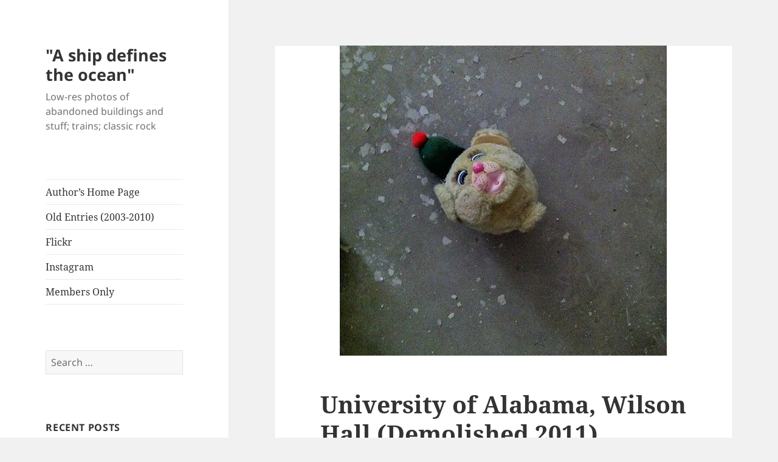

--- FILE ---
content_type: text/html; charset=UTF-8
request_url: https://blog.adaptershack.com/2015/03/04/university-of-alabama-wilson-hall-demolished-2011/
body_size: 12104
content:
<!DOCTYPE html>
<html lang="en-US" class="no-js">
<head>
	<meta charset="UTF-8">
	<meta name="viewport" content="width=device-width, initial-scale=1.0">
	<link rel="profile" href="https://gmpg.org/xfn/11">
	<link rel="pingback" href="https://blog.adaptershack.com/xmlrpc.php">
	<script>(function(html){html.className = html.className.replace(/\bno-js\b/,'js')})(document.documentElement);</script>
<title>University of Alabama, Wilson Hall (Demolished 2011) &#8211; &quot;A ship defines the ocean&quot;</title>
<meta name='robots' content='max-image-preview:large' />
	<style>img:is([sizes="auto" i], [sizes^="auto," i]) { contain-intrinsic-size: 3000px 1500px }</style>
	<link rel='dns-prefetch' href='//secure.gravatar.com' />
<link rel='dns-prefetch' href='//stats.wp.com' />
<link rel='dns-prefetch' href='//v0.wordpress.com' />
<link rel="alternate" type="application/rss+xml" title="&quot;A ship defines the ocean&quot; &raquo; Feed" href="https://blog.adaptershack.com/feed/" />
<link rel="alternate" type="application/rss+xml" title="&quot;A ship defines the ocean&quot; &raquo; Comments Feed" href="https://blog.adaptershack.com/comments/feed/" />
<link rel="alternate" type="application/rss+xml" title="&quot;A ship defines the ocean&quot; &raquo; University of Alabama, Wilson Hall (Demolished 2011) Comments Feed" href="https://blog.adaptershack.com/2015/03/04/university-of-alabama-wilson-hall-demolished-2011/feed/" />
<script>
window._wpemojiSettings = {"baseUrl":"https:\/\/s.w.org\/images\/core\/emoji\/16.0.1\/72x72\/","ext":".png","svgUrl":"https:\/\/s.w.org\/images\/core\/emoji\/16.0.1\/svg\/","svgExt":".svg","source":{"concatemoji":"https:\/\/blog.adaptershack.com\/wp-includes\/js\/wp-emoji-release.min.js?ver=6.8.3"}};
/*! This file is auto-generated */
!function(s,n){var o,i,e;function c(e){try{var t={supportTests:e,timestamp:(new Date).valueOf()};sessionStorage.setItem(o,JSON.stringify(t))}catch(e){}}function p(e,t,n){e.clearRect(0,0,e.canvas.width,e.canvas.height),e.fillText(t,0,0);var t=new Uint32Array(e.getImageData(0,0,e.canvas.width,e.canvas.height).data),a=(e.clearRect(0,0,e.canvas.width,e.canvas.height),e.fillText(n,0,0),new Uint32Array(e.getImageData(0,0,e.canvas.width,e.canvas.height).data));return t.every(function(e,t){return e===a[t]})}function u(e,t){e.clearRect(0,0,e.canvas.width,e.canvas.height),e.fillText(t,0,0);for(var n=e.getImageData(16,16,1,1),a=0;a<n.data.length;a++)if(0!==n.data[a])return!1;return!0}function f(e,t,n,a){switch(t){case"flag":return n(e,"\ud83c\udff3\ufe0f\u200d\u26a7\ufe0f","\ud83c\udff3\ufe0f\u200b\u26a7\ufe0f")?!1:!n(e,"\ud83c\udde8\ud83c\uddf6","\ud83c\udde8\u200b\ud83c\uddf6")&&!n(e,"\ud83c\udff4\udb40\udc67\udb40\udc62\udb40\udc65\udb40\udc6e\udb40\udc67\udb40\udc7f","\ud83c\udff4\u200b\udb40\udc67\u200b\udb40\udc62\u200b\udb40\udc65\u200b\udb40\udc6e\u200b\udb40\udc67\u200b\udb40\udc7f");case"emoji":return!a(e,"\ud83e\udedf")}return!1}function g(e,t,n,a){var r="undefined"!=typeof WorkerGlobalScope&&self instanceof WorkerGlobalScope?new OffscreenCanvas(300,150):s.createElement("canvas"),o=r.getContext("2d",{willReadFrequently:!0}),i=(o.textBaseline="top",o.font="600 32px Arial",{});return e.forEach(function(e){i[e]=t(o,e,n,a)}),i}function t(e){var t=s.createElement("script");t.src=e,t.defer=!0,s.head.appendChild(t)}"undefined"!=typeof Promise&&(o="wpEmojiSettingsSupports",i=["flag","emoji"],n.supports={everything:!0,everythingExceptFlag:!0},e=new Promise(function(e){s.addEventListener("DOMContentLoaded",e,{once:!0})}),new Promise(function(t){var n=function(){try{var e=JSON.parse(sessionStorage.getItem(o));if("object"==typeof e&&"number"==typeof e.timestamp&&(new Date).valueOf()<e.timestamp+604800&&"object"==typeof e.supportTests)return e.supportTests}catch(e){}return null}();if(!n){if("undefined"!=typeof Worker&&"undefined"!=typeof OffscreenCanvas&&"undefined"!=typeof URL&&URL.createObjectURL&&"undefined"!=typeof Blob)try{var e="postMessage("+g.toString()+"("+[JSON.stringify(i),f.toString(),p.toString(),u.toString()].join(",")+"));",a=new Blob([e],{type:"text/javascript"}),r=new Worker(URL.createObjectURL(a),{name:"wpTestEmojiSupports"});return void(r.onmessage=function(e){c(n=e.data),r.terminate(),t(n)})}catch(e){}c(n=g(i,f,p,u))}t(n)}).then(function(e){for(var t in e)n.supports[t]=e[t],n.supports.everything=n.supports.everything&&n.supports[t],"flag"!==t&&(n.supports.everythingExceptFlag=n.supports.everythingExceptFlag&&n.supports[t]);n.supports.everythingExceptFlag=n.supports.everythingExceptFlag&&!n.supports.flag,n.DOMReady=!1,n.readyCallback=function(){n.DOMReady=!0}}).then(function(){return e}).then(function(){var e;n.supports.everything||(n.readyCallback(),(e=n.source||{}).concatemoji?t(e.concatemoji):e.wpemoji&&e.twemoji&&(t(e.twemoji),t(e.wpemoji)))}))}((window,document),window._wpemojiSettings);
</script>
<link rel='stylesheet' id='twentyfifteen-jetpack-css' href='https://blog.adaptershack.com/wp-content/plugins/jetpack/modules/theme-tools/compat/twentyfifteen.css?ver=15.2' media='all' />
<style id='wp-emoji-styles-inline-css'>

	img.wp-smiley, img.emoji {
		display: inline !important;
		border: none !important;
		box-shadow: none !important;
		height: 1em !important;
		width: 1em !important;
		margin: 0 0.07em !important;
		vertical-align: -0.1em !important;
		background: none !important;
		padding: 0 !important;
	}
</style>
<link rel='stylesheet' id='wp-block-library-css' href='https://blog.adaptershack.com/wp-includes/css/dist/block-library/style.min.css?ver=6.8.3' media='all' />
<style id='wp-block-library-theme-inline-css'>
.wp-block-audio :where(figcaption){color:#555;font-size:13px;text-align:center}.is-dark-theme .wp-block-audio :where(figcaption){color:#ffffffa6}.wp-block-audio{margin:0 0 1em}.wp-block-code{border:1px solid #ccc;border-radius:4px;font-family:Menlo,Consolas,monaco,monospace;padding:.8em 1em}.wp-block-embed :where(figcaption){color:#555;font-size:13px;text-align:center}.is-dark-theme .wp-block-embed :where(figcaption){color:#ffffffa6}.wp-block-embed{margin:0 0 1em}.blocks-gallery-caption{color:#555;font-size:13px;text-align:center}.is-dark-theme .blocks-gallery-caption{color:#ffffffa6}:root :where(.wp-block-image figcaption){color:#555;font-size:13px;text-align:center}.is-dark-theme :root :where(.wp-block-image figcaption){color:#ffffffa6}.wp-block-image{margin:0 0 1em}.wp-block-pullquote{border-bottom:4px solid;border-top:4px solid;color:currentColor;margin-bottom:1.75em}.wp-block-pullquote cite,.wp-block-pullquote footer,.wp-block-pullquote__citation{color:currentColor;font-size:.8125em;font-style:normal;text-transform:uppercase}.wp-block-quote{border-left:.25em solid;margin:0 0 1.75em;padding-left:1em}.wp-block-quote cite,.wp-block-quote footer{color:currentColor;font-size:.8125em;font-style:normal;position:relative}.wp-block-quote:where(.has-text-align-right){border-left:none;border-right:.25em solid;padding-left:0;padding-right:1em}.wp-block-quote:where(.has-text-align-center){border:none;padding-left:0}.wp-block-quote.is-large,.wp-block-quote.is-style-large,.wp-block-quote:where(.is-style-plain){border:none}.wp-block-search .wp-block-search__label{font-weight:700}.wp-block-search__button{border:1px solid #ccc;padding:.375em .625em}:where(.wp-block-group.has-background){padding:1.25em 2.375em}.wp-block-separator.has-css-opacity{opacity:.4}.wp-block-separator{border:none;border-bottom:2px solid;margin-left:auto;margin-right:auto}.wp-block-separator.has-alpha-channel-opacity{opacity:1}.wp-block-separator:not(.is-style-wide):not(.is-style-dots){width:100px}.wp-block-separator.has-background:not(.is-style-dots){border-bottom:none;height:1px}.wp-block-separator.has-background:not(.is-style-wide):not(.is-style-dots){height:2px}.wp-block-table{margin:0 0 1em}.wp-block-table td,.wp-block-table th{word-break:normal}.wp-block-table :where(figcaption){color:#555;font-size:13px;text-align:center}.is-dark-theme .wp-block-table :where(figcaption){color:#ffffffa6}.wp-block-video :where(figcaption){color:#555;font-size:13px;text-align:center}.is-dark-theme .wp-block-video :where(figcaption){color:#ffffffa6}.wp-block-video{margin:0 0 1em}:root :where(.wp-block-template-part.has-background){margin-bottom:0;margin-top:0;padding:1.25em 2.375em}
</style>
<style id='classic-theme-styles-inline-css'>
/*! This file is auto-generated */
.wp-block-button__link{color:#fff;background-color:#32373c;border-radius:9999px;box-shadow:none;text-decoration:none;padding:calc(.667em + 2px) calc(1.333em + 2px);font-size:1.125em}.wp-block-file__button{background:#32373c;color:#fff;text-decoration:none}
</style>
<link rel='stylesheet' id='mediaelement-css' href='https://blog.adaptershack.com/wp-includes/js/mediaelement/mediaelementplayer-legacy.min.css?ver=4.2.17' media='all' />
<link rel='stylesheet' id='wp-mediaelement-css' href='https://blog.adaptershack.com/wp-includes/js/mediaelement/wp-mediaelement.min.css?ver=6.8.3' media='all' />
<style id='jetpack-sharing-buttons-style-inline-css'>
.jetpack-sharing-buttons__services-list{display:flex;flex-direction:row;flex-wrap:wrap;gap:0;list-style-type:none;margin:5px;padding:0}.jetpack-sharing-buttons__services-list.has-small-icon-size{font-size:12px}.jetpack-sharing-buttons__services-list.has-normal-icon-size{font-size:16px}.jetpack-sharing-buttons__services-list.has-large-icon-size{font-size:24px}.jetpack-sharing-buttons__services-list.has-huge-icon-size{font-size:36px}@media print{.jetpack-sharing-buttons__services-list{display:none!important}}.editor-styles-wrapper .wp-block-jetpack-sharing-buttons{gap:0;padding-inline-start:0}ul.jetpack-sharing-buttons__services-list.has-background{padding:1.25em 2.375em}
</style>
<style id='global-styles-inline-css'>
:root{--wp--preset--aspect-ratio--square: 1;--wp--preset--aspect-ratio--4-3: 4/3;--wp--preset--aspect-ratio--3-4: 3/4;--wp--preset--aspect-ratio--3-2: 3/2;--wp--preset--aspect-ratio--2-3: 2/3;--wp--preset--aspect-ratio--16-9: 16/9;--wp--preset--aspect-ratio--9-16: 9/16;--wp--preset--color--black: #000000;--wp--preset--color--cyan-bluish-gray: #abb8c3;--wp--preset--color--white: #fff;--wp--preset--color--pale-pink: #f78da7;--wp--preset--color--vivid-red: #cf2e2e;--wp--preset--color--luminous-vivid-orange: #ff6900;--wp--preset--color--luminous-vivid-amber: #fcb900;--wp--preset--color--light-green-cyan: #7bdcb5;--wp--preset--color--vivid-green-cyan: #00d084;--wp--preset--color--pale-cyan-blue: #8ed1fc;--wp--preset--color--vivid-cyan-blue: #0693e3;--wp--preset--color--vivid-purple: #9b51e0;--wp--preset--color--dark-gray: #111;--wp--preset--color--light-gray: #f1f1f1;--wp--preset--color--yellow: #f4ca16;--wp--preset--color--dark-brown: #352712;--wp--preset--color--medium-pink: #e53b51;--wp--preset--color--light-pink: #ffe5d1;--wp--preset--color--dark-purple: #2e2256;--wp--preset--color--purple: #674970;--wp--preset--color--blue-gray: #22313f;--wp--preset--color--bright-blue: #55c3dc;--wp--preset--color--light-blue: #e9f2f9;--wp--preset--gradient--vivid-cyan-blue-to-vivid-purple: linear-gradient(135deg,rgba(6,147,227,1) 0%,rgb(155,81,224) 100%);--wp--preset--gradient--light-green-cyan-to-vivid-green-cyan: linear-gradient(135deg,rgb(122,220,180) 0%,rgb(0,208,130) 100%);--wp--preset--gradient--luminous-vivid-amber-to-luminous-vivid-orange: linear-gradient(135deg,rgba(252,185,0,1) 0%,rgba(255,105,0,1) 100%);--wp--preset--gradient--luminous-vivid-orange-to-vivid-red: linear-gradient(135deg,rgba(255,105,0,1) 0%,rgb(207,46,46) 100%);--wp--preset--gradient--very-light-gray-to-cyan-bluish-gray: linear-gradient(135deg,rgb(238,238,238) 0%,rgb(169,184,195) 100%);--wp--preset--gradient--cool-to-warm-spectrum: linear-gradient(135deg,rgb(74,234,220) 0%,rgb(151,120,209) 20%,rgb(207,42,186) 40%,rgb(238,44,130) 60%,rgb(251,105,98) 80%,rgb(254,248,76) 100%);--wp--preset--gradient--blush-light-purple: linear-gradient(135deg,rgb(255,206,236) 0%,rgb(152,150,240) 100%);--wp--preset--gradient--blush-bordeaux: linear-gradient(135deg,rgb(254,205,165) 0%,rgb(254,45,45) 50%,rgb(107,0,62) 100%);--wp--preset--gradient--luminous-dusk: linear-gradient(135deg,rgb(255,203,112) 0%,rgb(199,81,192) 50%,rgb(65,88,208) 100%);--wp--preset--gradient--pale-ocean: linear-gradient(135deg,rgb(255,245,203) 0%,rgb(182,227,212) 50%,rgb(51,167,181) 100%);--wp--preset--gradient--electric-grass: linear-gradient(135deg,rgb(202,248,128) 0%,rgb(113,206,126) 100%);--wp--preset--gradient--midnight: linear-gradient(135deg,rgb(2,3,129) 0%,rgb(40,116,252) 100%);--wp--preset--gradient--dark-gray-gradient-gradient: linear-gradient(90deg, rgba(17,17,17,1) 0%, rgba(42,42,42,1) 100%);--wp--preset--gradient--light-gray-gradient: linear-gradient(90deg, rgba(241,241,241,1) 0%, rgba(215,215,215,1) 100%);--wp--preset--gradient--white-gradient: linear-gradient(90deg, rgba(255,255,255,1) 0%, rgba(230,230,230,1) 100%);--wp--preset--gradient--yellow-gradient: linear-gradient(90deg, rgba(244,202,22,1) 0%, rgba(205,168,10,1) 100%);--wp--preset--gradient--dark-brown-gradient: linear-gradient(90deg, rgba(53,39,18,1) 0%, rgba(91,67,31,1) 100%);--wp--preset--gradient--medium-pink-gradient: linear-gradient(90deg, rgba(229,59,81,1) 0%, rgba(209,28,51,1) 100%);--wp--preset--gradient--light-pink-gradient: linear-gradient(90deg, rgba(255,229,209,1) 0%, rgba(255,200,158,1) 100%);--wp--preset--gradient--dark-purple-gradient: linear-gradient(90deg, rgba(46,34,86,1) 0%, rgba(66,48,123,1) 100%);--wp--preset--gradient--purple-gradient: linear-gradient(90deg, rgba(103,73,112,1) 0%, rgba(131,93,143,1) 100%);--wp--preset--gradient--blue-gray-gradient: linear-gradient(90deg, rgba(34,49,63,1) 0%, rgba(52,75,96,1) 100%);--wp--preset--gradient--bright-blue-gradient: linear-gradient(90deg, rgba(85,195,220,1) 0%, rgba(43,180,211,1) 100%);--wp--preset--gradient--light-blue-gradient: linear-gradient(90deg, rgba(233,242,249,1) 0%, rgba(193,218,238,1) 100%);--wp--preset--font-size--small: 13px;--wp--preset--font-size--medium: 20px;--wp--preset--font-size--large: 36px;--wp--preset--font-size--x-large: 42px;--wp--preset--spacing--20: 0.44rem;--wp--preset--spacing--30: 0.67rem;--wp--preset--spacing--40: 1rem;--wp--preset--spacing--50: 1.5rem;--wp--preset--spacing--60: 2.25rem;--wp--preset--spacing--70: 3.38rem;--wp--preset--spacing--80: 5.06rem;--wp--preset--shadow--natural: 6px 6px 9px rgba(0, 0, 0, 0.2);--wp--preset--shadow--deep: 12px 12px 50px rgba(0, 0, 0, 0.4);--wp--preset--shadow--sharp: 6px 6px 0px rgba(0, 0, 0, 0.2);--wp--preset--shadow--outlined: 6px 6px 0px -3px rgba(255, 255, 255, 1), 6px 6px rgba(0, 0, 0, 1);--wp--preset--shadow--crisp: 6px 6px 0px rgba(0, 0, 0, 1);}:where(.is-layout-flex){gap: 0.5em;}:where(.is-layout-grid){gap: 0.5em;}body .is-layout-flex{display: flex;}.is-layout-flex{flex-wrap: wrap;align-items: center;}.is-layout-flex > :is(*, div){margin: 0;}body .is-layout-grid{display: grid;}.is-layout-grid > :is(*, div){margin: 0;}:where(.wp-block-columns.is-layout-flex){gap: 2em;}:where(.wp-block-columns.is-layout-grid){gap: 2em;}:where(.wp-block-post-template.is-layout-flex){gap: 1.25em;}:where(.wp-block-post-template.is-layout-grid){gap: 1.25em;}.has-black-color{color: var(--wp--preset--color--black) !important;}.has-cyan-bluish-gray-color{color: var(--wp--preset--color--cyan-bluish-gray) !important;}.has-white-color{color: var(--wp--preset--color--white) !important;}.has-pale-pink-color{color: var(--wp--preset--color--pale-pink) !important;}.has-vivid-red-color{color: var(--wp--preset--color--vivid-red) !important;}.has-luminous-vivid-orange-color{color: var(--wp--preset--color--luminous-vivid-orange) !important;}.has-luminous-vivid-amber-color{color: var(--wp--preset--color--luminous-vivid-amber) !important;}.has-light-green-cyan-color{color: var(--wp--preset--color--light-green-cyan) !important;}.has-vivid-green-cyan-color{color: var(--wp--preset--color--vivid-green-cyan) !important;}.has-pale-cyan-blue-color{color: var(--wp--preset--color--pale-cyan-blue) !important;}.has-vivid-cyan-blue-color{color: var(--wp--preset--color--vivid-cyan-blue) !important;}.has-vivid-purple-color{color: var(--wp--preset--color--vivid-purple) !important;}.has-black-background-color{background-color: var(--wp--preset--color--black) !important;}.has-cyan-bluish-gray-background-color{background-color: var(--wp--preset--color--cyan-bluish-gray) !important;}.has-white-background-color{background-color: var(--wp--preset--color--white) !important;}.has-pale-pink-background-color{background-color: var(--wp--preset--color--pale-pink) !important;}.has-vivid-red-background-color{background-color: var(--wp--preset--color--vivid-red) !important;}.has-luminous-vivid-orange-background-color{background-color: var(--wp--preset--color--luminous-vivid-orange) !important;}.has-luminous-vivid-amber-background-color{background-color: var(--wp--preset--color--luminous-vivid-amber) !important;}.has-light-green-cyan-background-color{background-color: var(--wp--preset--color--light-green-cyan) !important;}.has-vivid-green-cyan-background-color{background-color: var(--wp--preset--color--vivid-green-cyan) !important;}.has-pale-cyan-blue-background-color{background-color: var(--wp--preset--color--pale-cyan-blue) !important;}.has-vivid-cyan-blue-background-color{background-color: var(--wp--preset--color--vivid-cyan-blue) !important;}.has-vivid-purple-background-color{background-color: var(--wp--preset--color--vivid-purple) !important;}.has-black-border-color{border-color: var(--wp--preset--color--black) !important;}.has-cyan-bluish-gray-border-color{border-color: var(--wp--preset--color--cyan-bluish-gray) !important;}.has-white-border-color{border-color: var(--wp--preset--color--white) !important;}.has-pale-pink-border-color{border-color: var(--wp--preset--color--pale-pink) !important;}.has-vivid-red-border-color{border-color: var(--wp--preset--color--vivid-red) !important;}.has-luminous-vivid-orange-border-color{border-color: var(--wp--preset--color--luminous-vivid-orange) !important;}.has-luminous-vivid-amber-border-color{border-color: var(--wp--preset--color--luminous-vivid-amber) !important;}.has-light-green-cyan-border-color{border-color: var(--wp--preset--color--light-green-cyan) !important;}.has-vivid-green-cyan-border-color{border-color: var(--wp--preset--color--vivid-green-cyan) !important;}.has-pale-cyan-blue-border-color{border-color: var(--wp--preset--color--pale-cyan-blue) !important;}.has-vivid-cyan-blue-border-color{border-color: var(--wp--preset--color--vivid-cyan-blue) !important;}.has-vivid-purple-border-color{border-color: var(--wp--preset--color--vivid-purple) !important;}.has-vivid-cyan-blue-to-vivid-purple-gradient-background{background: var(--wp--preset--gradient--vivid-cyan-blue-to-vivid-purple) !important;}.has-light-green-cyan-to-vivid-green-cyan-gradient-background{background: var(--wp--preset--gradient--light-green-cyan-to-vivid-green-cyan) !important;}.has-luminous-vivid-amber-to-luminous-vivid-orange-gradient-background{background: var(--wp--preset--gradient--luminous-vivid-amber-to-luminous-vivid-orange) !important;}.has-luminous-vivid-orange-to-vivid-red-gradient-background{background: var(--wp--preset--gradient--luminous-vivid-orange-to-vivid-red) !important;}.has-very-light-gray-to-cyan-bluish-gray-gradient-background{background: var(--wp--preset--gradient--very-light-gray-to-cyan-bluish-gray) !important;}.has-cool-to-warm-spectrum-gradient-background{background: var(--wp--preset--gradient--cool-to-warm-spectrum) !important;}.has-blush-light-purple-gradient-background{background: var(--wp--preset--gradient--blush-light-purple) !important;}.has-blush-bordeaux-gradient-background{background: var(--wp--preset--gradient--blush-bordeaux) !important;}.has-luminous-dusk-gradient-background{background: var(--wp--preset--gradient--luminous-dusk) !important;}.has-pale-ocean-gradient-background{background: var(--wp--preset--gradient--pale-ocean) !important;}.has-electric-grass-gradient-background{background: var(--wp--preset--gradient--electric-grass) !important;}.has-midnight-gradient-background{background: var(--wp--preset--gradient--midnight) !important;}.has-small-font-size{font-size: var(--wp--preset--font-size--small) !important;}.has-medium-font-size{font-size: var(--wp--preset--font-size--medium) !important;}.has-large-font-size{font-size: var(--wp--preset--font-size--large) !important;}.has-x-large-font-size{font-size: var(--wp--preset--font-size--x-large) !important;}
:where(.wp-block-post-template.is-layout-flex){gap: 1.25em;}:where(.wp-block-post-template.is-layout-grid){gap: 1.25em;}
:where(.wp-block-columns.is-layout-flex){gap: 2em;}:where(.wp-block-columns.is-layout-grid){gap: 2em;}
:root :where(.wp-block-pullquote){font-size: 1.5em;line-height: 1.6;}
</style>
<link rel='stylesheet' id='twentyfifteen-fonts-css' href='https://blog.adaptershack.com/wp-content/themes/twentyfifteen/assets/fonts/noto-sans-plus-noto-serif-plus-inconsolata.css?ver=20230328' media='all' />
<link rel='stylesheet' id='genericons-css' href='https://blog.adaptershack.com/wp-content/plugins/jetpack/_inc/genericons/genericons/genericons.css?ver=3.1' media='all' />
<link rel='stylesheet' id='twentyfifteen-style-css' href='https://blog.adaptershack.com/wp-content/themes/twentyfifteen/style.css?ver=20250415' media='all' />
<link rel='stylesheet' id='twentyfifteen-block-style-css' href='https://blog.adaptershack.com/wp-content/themes/twentyfifteen/css/blocks.css?ver=20240715' media='all' />
<link rel='stylesheet' id='sharedaddy-css' href='https://blog.adaptershack.com/wp-content/plugins/jetpack/modules/sharedaddy/sharing.css?ver=15.2' media='all' />
<link rel='stylesheet' id='social-logos-css' href='https://blog.adaptershack.com/wp-content/plugins/jetpack/_inc/social-logos/social-logos.min.css?ver=15.2' media='all' />
<script src="https://blog.adaptershack.com/wp-includes/js/jquery/jquery.min.js?ver=3.7.1" id="jquery-core-js"></script>
<script src="https://blog.adaptershack.com/wp-includes/js/jquery/jquery-migrate.min.js?ver=3.4.1" id="jquery-migrate-js"></script>
<script src="https://blog.adaptershack.com/wp-content/plugins/wp-hide-post/public/js/wp-hide-post-public.js?ver=2.0.10" id="wp-hide-post-js"></script>
<script id="twentyfifteen-script-js-extra">
var screenReaderText = {"expand":"<span class=\"screen-reader-text\">expand child menu<\/span>","collapse":"<span class=\"screen-reader-text\">collapse child menu<\/span>"};
</script>
<script src="https://blog.adaptershack.com/wp-content/themes/twentyfifteen/js/functions.js?ver=20250303" id="twentyfifteen-script-js" defer data-wp-strategy="defer"></script>
<link rel="https://api.w.org/" href="https://blog.adaptershack.com/wp-json/" /><link rel="alternate" title="JSON" type="application/json" href="https://blog.adaptershack.com/wp-json/wp/v2/posts/178" /><link rel="EditURI" type="application/rsd+xml" title="RSD" href="https://blog.adaptershack.com/xmlrpc.php?rsd" />
<meta name="generator" content="WordPress 6.8.3" />
<link rel="canonical" href="https://blog.adaptershack.com/2015/03/04/university-of-alabama-wilson-hall-demolished-2011/" />
<link rel='shortlink' href='https://wp.me/p5FvaC-2S' />
<link rel="alternate" title="oEmbed (JSON)" type="application/json+oembed" href="https://blog.adaptershack.com/wp-json/oembed/1.0/embed?url=https%3A%2F%2Fblog.adaptershack.com%2F2015%2F03%2F04%2Funiversity-of-alabama-wilson-hall-demolished-2011%2F" />
<link rel="alternate" title="oEmbed (XML)" type="text/xml+oembed" href="https://blog.adaptershack.com/wp-json/oembed/1.0/embed?url=https%3A%2F%2Fblog.adaptershack.com%2F2015%2F03%2F04%2Funiversity-of-alabama-wilson-hall-demolished-2011%2F&#038;format=xml" />
	<style>img#wpstats{display:none}</style>
		<style>.recentcomments a{display:inline !important;padding:0 !important;margin:0 !important;}</style>		<style type="text/css" id="twentyfifteen-header-css">
				.site-header {

			/*
			 * No shorthand so the Customizer can override individual properties.
			 * @see https://core.trac.wordpress.org/ticket/31460
			 */
			background-image: url(https://blog.jeff-robertson.com/wp-content/uploads/2015/01/cropped-10917294_10152675280606375_380858747594368420_n.jpg);
			background-repeat: no-repeat;
			background-position: 50% 50%;
			-webkit-background-size: cover;
			-moz-background-size:    cover;
			-o-background-size:      cover;
			background-size:         cover;
		}

		@media screen and (min-width: 59.6875em) {
			body:before {

				/*
				 * No shorthand so the Customizer can override individual properties.
				 * @see https://core.trac.wordpress.org/ticket/31460
				 */
				background-image: url(https://blog.jeff-robertson.com/wp-content/uploads/2015/01/cropped-10917294_10152675280606375_380858747594368420_n.jpg);
				background-repeat: no-repeat;
				background-position: 100% 50%;
				-webkit-background-size: cover;
				-moz-background-size:    cover;
				-o-background-size:      cover;
				background-size:         cover;
				border-right: 0;
			}

			.site-header {
				background: transparent;
			}
		}
				</style>
		
<!-- Jetpack Open Graph Tags -->
<meta property="og:type" content="article" />
<meta property="og:title" content="University of Alabama, Wilson Hall (Demolished 2011)" />
<meta property="og:url" content="https://blog.adaptershack.com/2015/03/04/university-of-alabama-wilson-hall-demolished-2011/" />
<meta property="og:description" content="These seem to be the only photos I have from when I explored this building shortly before it was torn down. I thought I took more. Wilson had been used as a lab for studying children, as there was …" />
<meta property="article:published_time" content="2015-03-04T14:49:21+00:00" />
<meta property="article:modified_time" content="2015-03-04T14:49:21+00:00" />
<meta property="og:site_name" content="&quot;A ship defines the ocean&quot;" />
<meta property="og:image" content="https://blog.adaptershack.com/wp-content/uploads/2015/03/195101_10150123736591375_6371626_o.jpg" />
<meta property="og:image:width" content="538" />
<meta property="og:image:height" content="720" />
<meta property="og:image:alt" content="" />
<meta property="og:locale" content="en_US" />
<meta name="twitter:site" content="@jeff_robertson" />
<meta name="twitter:text:title" content="University of Alabama, Wilson Hall (Demolished 2011)" />
<meta name="twitter:image" content="https://blog.adaptershack.com/wp-content/uploads/2015/03/195101_10150123736591375_6371626_o.jpg?w=640" />
<meta name="twitter:card" content="summary_large_image" />

<!-- End Jetpack Open Graph Tags -->
</head>

<body class="wp-singular post-template-default single single-post postid-178 single-format-standard wp-embed-responsive wp-theme-twentyfifteen">
<div id="page" class="hfeed site">
	<a class="skip-link screen-reader-text" href="#content">
		Skip to content	</a>

	<div id="sidebar" class="sidebar">
		<header id="masthead" class="site-header">
			<div class="site-branding">
										<p class="site-title"><a href="https://blog.adaptershack.com/" rel="home" >&quot;A ship defines the ocean&quot;</a></p>
												<p class="site-description">Low-res photos of abandoned buildings and stuff; trains; classic rock</p>
										<button class="secondary-toggle">Menu and widgets</button>
			</div><!-- .site-branding -->
		</header><!-- .site-header -->

			<div id="secondary" class="secondary">

					<nav id="site-navigation" class="main-navigation">
				<div class="menu-links-container"><ul id="menu-links" class="nav-menu"><li id="menu-item-23" class="menu-item menu-item-type-custom menu-item-object-custom menu-item-23"><a href="http://www.jeff-robertson.com">Author&#8217;s Home Page</a></li>
<li id="menu-item-24" class="menu-item menu-item-type-custom menu-item-object-custom menu-item-24"><a href="http://oldblog.jeff-robertson.com">Old Entries (2003-2010)</a></li>
<li id="menu-item-516" class="menu-item menu-item-type-custom menu-item-object-custom menu-item-516"><a href="https://www.flickr.com/photos/jeff_robertson/">Flickr</a></li>
<li id="menu-item-517" class="menu-item menu-item-type-custom menu-item-object-custom menu-item-517"><a href="https://instagram.com/flpjax/">Instagram</a></li>
<li id="menu-item-233" class="menu-item menu-item-type-custom menu-item-object-custom menu-item-233"><a href="http://www.jeff-robertson.com/members">Members Only</a></li>
</ul></div>			</nav><!-- .main-navigation -->
		
		
					<div id="widget-area" class="widget-area" role="complementary">
				<aside id="search-2" class="widget widget_search"><form role="search" method="get" class="search-form" action="https://blog.adaptershack.com/">
				<label>
					<span class="screen-reader-text">Search for:</span>
					<input type="search" class="search-field" placeholder="Search &hellip;" value="" name="s" />
				</label>
				<input type="submit" class="search-submit screen-reader-text" value="Search" />
			</form></aside>
		<aside id="recent-posts-2" class="widget widget_recent_entries">
		<h2 class="widget-title">Recent Posts</h2><nav aria-label="Recent Posts">
		<ul>
											<li>
					<a href="https://blog.adaptershack.com/2025/10/04/ss-united-states/">SS United States</a>
									</li>
											<li>
					<a href="https://blog.adaptershack.com/2025/09/29/illinois-dot-maps/">Illinois DOT Maps</a>
									</li>
											<li>
					<a href="https://blog.adaptershack.com/2025/09/29/springfield-rail-improvement-project/">Springfield Rail Improvement Project</a>
									</li>
											<li>
					<a href="https://blog.adaptershack.com/2025/09/29/the-jack-line/">The Jack Line</a>
									</li>
											<li>
					<a href="https://blog.adaptershack.com/2022/05/11/union-pacific-map-with-predecessor-systems/">Union Pacific map with predecessor systems</a>
									</li>
					</ul>

		</nav></aside><aside id="recent-comments-2" class="widget widget_recent_comments"><h2 class="widget-title">Recent Comments</h2><nav aria-label="Recent Comments"><ul id="recentcomments"><li class="recentcomments"><span class="comment-author-link">RDS</span> on <a href="https://blog.adaptershack.com/2015/10/16/lynyrd-skynyrds-recording-studio-is-now-an-anonymous-warehouse-in-doraville/#comment-45949">Lynyrd Skynyrd&#8217;s recording studio is now an anonymous warehouse in Doraville</a></li><li class="recentcomments"><span class="comment-author-link">Paul Hause</span> on <a href="https://blog.adaptershack.com/2015/10/16/lynyrd-skynyrds-recording-studio-is-now-an-anonymous-warehouse-in-doraville/#comment-44713">Lynyrd Skynyrd&#8217;s recording studio is now an anonymous warehouse in Doraville</a></li><li class="recentcomments"><span class="comment-author-link">bubba peyregne</span> on <a href="https://blog.adaptershack.com/2017/11/10/bayou-la-batres-own-cannery-row/#comment-42503">Bayou La Batre&#8217;s Own &#8220;Cannery Row&#8221;</a></li><li class="recentcomments"><span class="comment-author-link"><a href="http://MansaMusa.COM" class="url" rel="ugc external nofollow">Roosevelt George</a></span> on <a href="https://blog.adaptershack.com/2015/10/16/lynyrd-skynyrds-recording-studio-is-now-an-anonymous-warehouse-in-doraville/#comment-42369">Lynyrd Skynyrd&#8217;s recording studio is now an anonymous warehouse in Doraville</a></li><li class="recentcomments"><span class="comment-author-link"><a href="http://MansaMusa.COM" class="url" rel="ugc external nofollow">Roosevelt George</a></span> on <a href="https://blog.adaptershack.com/2015/10/16/lynyrd-skynyrds-recording-studio-is-now-an-anonymous-warehouse-in-doraville/#comment-42368">Lynyrd Skynyrd&#8217;s recording studio is now an anonymous warehouse in Doraville</a></li></ul></nav></aside><aside id="archives-2" class="widget widget_archive"><h2 class="widget-title">Archives</h2><nav aria-label="Archives">
			<ul>
					<li><a href='https://blog.adaptershack.com/2025/10/'>October 2025</a></li>
	<li><a href='https://blog.adaptershack.com/2025/09/'>September 2025</a></li>
	<li><a href='https://blog.adaptershack.com/2022/05/'>May 2022</a></li>
	<li><a href='https://blog.adaptershack.com/2019/12/'>December 2019</a></li>
	<li><a href='https://blog.adaptershack.com/2019/10/'>October 2019</a></li>
	<li><a href='https://blog.adaptershack.com/2019/03/'>March 2019</a></li>
	<li><a href='https://blog.adaptershack.com/2018/12/'>December 2018</a></li>
	<li><a href='https://blog.adaptershack.com/2018/10/'>October 2018</a></li>
	<li><a href='https://blog.adaptershack.com/2018/08/'>August 2018</a></li>
	<li><a href='https://blog.adaptershack.com/2017/12/'>December 2017</a></li>
	<li><a href='https://blog.adaptershack.com/2017/11/'>November 2017</a></li>
	<li><a href='https://blog.adaptershack.com/2016/01/'>January 2016</a></li>
	<li><a href='https://blog.adaptershack.com/2015/12/'>December 2015</a></li>
	<li><a href='https://blog.adaptershack.com/2015/11/'>November 2015</a></li>
	<li><a href='https://blog.adaptershack.com/2015/10/'>October 2015</a></li>
	<li><a href='https://blog.adaptershack.com/2015/09/'>September 2015</a></li>
	<li><a href='https://blog.adaptershack.com/2015/08/'>August 2015</a></li>
	<li><a href='https://blog.adaptershack.com/2015/07/'>July 2015</a></li>
	<li><a href='https://blog.adaptershack.com/2015/06/'>June 2015</a></li>
	<li><a href='https://blog.adaptershack.com/2015/05/'>May 2015</a></li>
	<li><a href='https://blog.adaptershack.com/2015/04/'>April 2015</a></li>
	<li><a href='https://blog.adaptershack.com/2015/03/'>March 2015</a></li>
	<li><a href='https://blog.adaptershack.com/2015/02/'>February 2015</a></li>
	<li><a href='https://blog.adaptershack.com/2015/01/'>January 2015</a></li>
			</ul>

			</nav></aside><aside id="categories-2" class="widget widget_categories"><h2 class="widget-title">Categories</h2><nav aria-label="Categories">
			<ul>
					<li class="cat-item cat-item-12"><a href="https://blog.adaptershack.com/category/alabama/">Alabama</a>
</li>
	<li class="cat-item cat-item-10"><a href="https://blog.adaptershack.com/category/atlanta/">Atlanta</a>
</li>
	<li class="cat-item cat-item-17"><a href="https://blog.adaptershack.com/category/atlanta-railfan-locations/">Atlanta Railfan Locations</a>
</li>
	<li class="cat-item cat-item-22"><a href="https://blog.adaptershack.com/category/alabama/bayou-la-batre/">Bayou La Batre</a>
</li>
	<li class="cat-item cat-item-26"><a href="https://blog.adaptershack.com/category/music/blues/">Blues</a>
</li>
	<li class="cat-item cat-item-6"><a href="https://blog.adaptershack.com/category/bridges/">Bridges</a>
</li>
	<li class="cat-item cat-item-14"><a href="https://blog.adaptershack.com/category/eastern-continental-divide/">Eastern Continental Divide</a>
</li>
	<li class="cat-item cat-item-9"><a href="https://blog.adaptershack.com/category/exploration/">Exploration</a>
</li>
	<li class="cat-item cat-item-19"><a href="https://blog.adaptershack.com/category/georgia/">Georgia</a>
</li>
	<li class="cat-item cat-item-20"><a href="https://blog.adaptershack.com/category/graves/">Graves</a>
</li>
	<li class="cat-item cat-item-13"><a href="https://blog.adaptershack.com/category/historical/">Historical</a>
</li>
	<li class="cat-item cat-item-30"><a href="https://blog.adaptershack.com/category/illinois/">Illinois</a>
</li>
	<li class="cat-item cat-item-28"><a href="https://blog.adaptershack.com/category/trains/locomotives/">Locomotives</a>
</li>
	<li class="cat-item cat-item-11"><a href="https://blog.adaptershack.com/category/maps/">Maps</a>
</li>
	<li class="cat-item cat-item-2"><a href="https://blog.adaptershack.com/category/meta/">Meta</a>
</li>
	<li class="cat-item cat-item-25"><a href="https://blog.adaptershack.com/category/music/metal/">Metal</a>
</li>
	<li class="cat-item cat-item-21"><a href="https://blog.adaptershack.com/category/movies/">Movies</a>
</li>
	<li class="cat-item cat-item-23"><a href="https://blog.adaptershack.com/category/music/">Music</a>
</li>
	<li class="cat-item cat-item-18"><a href="https://blog.adaptershack.com/category/photography/">Photography</a>
</li>
	<li class="cat-item cat-item-15"><a href="https://blog.adaptershack.com/category/planes/">Planes</a>
</li>
	<li class="cat-item cat-item-16"><a href="https://blog.adaptershack.com/category/poetry/">Poetry</a>
</li>
	<li class="cat-item cat-item-8"><a href="https://blog.adaptershack.com/category/rivers/">Rivers</a>
</li>
	<li class="cat-item cat-item-7"><a href="https://blog.adaptershack.com/category/roadgeekery/">Roadgeekery</a>
</li>
	<li class="cat-item cat-item-24"><a href="https://blog.adaptershack.com/category/music/rock/">Rock</a>
</li>
	<li class="cat-item cat-item-3"><a href="https://blog.adaptershack.com/category/trains/">Trains</a>
</li>
	<li class="cat-item cat-item-5"><a href="https://blog.adaptershack.com/category/travel/">Travel</a>
</li>
	<li class="cat-item cat-item-1"><a href="https://blog.adaptershack.com/category/uncategorized/">Uncategorized</a>
</li>
			</ul>

			</nav></aside><aside id="meta-2" class="widget widget_meta"><h2 class="widget-title">Meta</h2><nav aria-label="Meta">
		<ul>
			<li><a href="https://blog.adaptershack.com/wp-login.php?action=register">Register</a></li>			<li><a href="https://blog.adaptershack.com/wp-login.php">Log in</a></li>
			<li><a href="https://blog.adaptershack.com/feed/">Entries feed</a></li>
			<li><a href="https://blog.adaptershack.com/comments/feed/">Comments feed</a></li>

			<li><a href="https://wordpress.org/">WordPress.org</a></li>
		</ul>

		</nav></aside>			</div><!-- .widget-area -->
		
	</div><!-- .secondary -->

	</div><!-- .sidebar -->

	<div id="content" class="site-content">

	<div id="primary" class="content-area">
		<main id="main" class="site-main">

		
<article id="post-178" class="post-178 post type-post status-publish format-standard has-post-thumbnail hentry category-alabama category-exploration">
	
		<div class="post-thumbnail">
			<img width="538" height="510" src="https://blog.adaptershack.com/wp-content/uploads/2015/03/195101_10150123736591375_6371626_o-538x510.jpg" class="attachment-post-thumbnail size-post-thumbnail wp-post-image" alt="" decoding="async" fetchpriority="high" />	</div><!-- .post-thumbnail -->

	
	<header class="entry-header">
		<h1 class="entry-title">University of Alabama, Wilson Hall (Demolished 2011)</h1>	</header><!-- .entry-header -->

	<div class="entry-content">
		<p>These seem to be the only photos I have from when I explored this building shortly before it was torn down. I thought I took more.</p>
<p>Wilson had been used as a lab for studying children, as there was a large play room with one-way mirrors to watch the kids play. I don&#8217;t seem to have saved any photos of that.</p>
<p>Headless teddy bear see-saw in the basement:</p>
<p><a href="http://blog.jeff-robertson.com/wp-content/uploads/2015/03/200927_10150123737001375_302506_o.jpg"><img decoding="async" class="alignnone size-large wp-image-179" src="http://blog.jeff-robertson.com/wp-content/uploads/2015/03/200927_10150123737001375_302506_o-1024x765.jpg" alt="200927_10150123737001375_302506_o" width="660" height="493" srcset="https://blog.adaptershack.com/wp-content/uploads/2015/03/200927_10150123737001375_302506_o-1024x765.jpg 1024w, https://blog.adaptershack.com/wp-content/uploads/2015/03/200927_10150123737001375_302506_o-300x224.jpg 300w, https://blog.adaptershack.com/wp-content/uploads/2015/03/200927_10150123737001375_302506_o.jpg 2048w" sizes="(max-width: 660px) 100vw, 660px" /></a></p>
<p>One of the heads:</p>
<p><a href="http://blog.jeff-robertson.com/wp-content/uploads/2015/03/204293_10150123736116375_1782551_o.jpg"><img decoding="async" class="alignnone size-large wp-image-181" src="http://blog.jeff-robertson.com/wp-content/uploads/2015/03/204293_10150123736116375_1782551_o.jpg" alt="204293_10150123736116375_1782551_o" width="538" height="720" srcset="https://blog.adaptershack.com/wp-content/uploads/2015/03/204293_10150123736116375_1782551_o.jpg 538w, https://blog.adaptershack.com/wp-content/uploads/2015/03/204293_10150123736116375_1782551_o-224x300.jpg 224w" sizes="(max-width: 538px) 100vw, 538px" /></a></p>
<p>This toilet looked like people had been using it long after it had been disconnected from water:</p>
<p><a href="http://blog.jeff-robertson.com/wp-content/uploads/2015/03/191486_10150123738301375_3219148_o.jpg"><img loading="lazy" decoding="async" class="alignnone size-full wp-image-182" src="http://blog.jeff-robertson.com/wp-content/uploads/2015/03/191486_10150123738301375_3219148_o.jpg" alt="191486_10150123738301375_3219148_o" width="538" height="720" srcset="https://blog.adaptershack.com/wp-content/uploads/2015/03/191486_10150123738301375_3219148_o.jpg 538w, https://blog.adaptershack.com/wp-content/uploads/2015/03/191486_10150123738301375_3219148_o-224x300.jpg 224w" sizes="auto, (max-width: 538px) 100vw, 538px" /></a></p>
<p>The attic. Now you know where my twitter profile picture is from:</p>
<p><a href="http://blog.jeff-robertson.com/wp-content/uploads/2015/03/204601_10150123741566375_7606787_o.jpg"><img loading="lazy" decoding="async" class="alignnone size-large wp-image-183" src="http://blog.jeff-robertson.com/wp-content/uploads/2015/03/204601_10150123741566375_7606787_o-1024x765.jpg" alt="204601_10150123741566375_7606787_o" width="660" height="493" srcset="https://blog.adaptershack.com/wp-content/uploads/2015/03/204601_10150123741566375_7606787_o-1024x765.jpg 1024w, https://blog.adaptershack.com/wp-content/uploads/2015/03/204601_10150123741566375_7606787_o-300x224.jpg 300w, https://blog.adaptershack.com/wp-content/uploads/2015/03/204601_10150123741566375_7606787_o.jpg 2048w" sizes="auto, (max-width: 660px) 100vw, 660px" /></a></p>
<div class="sharedaddy sd-sharing-enabled"><div class="robots-nocontent sd-block sd-social sd-social-icon-text sd-sharing"><h3 class="sd-title">Share this:</h3><div class="sd-content"><ul><li class="share-facebook"><a rel="nofollow noopener noreferrer"
				data-shared="sharing-facebook-178"
				class="share-facebook sd-button share-icon"
				href="https://blog.adaptershack.com/2015/03/04/university-of-alabama-wilson-hall-demolished-2011/?share=facebook"
				target="_blank"
				aria-labelledby="sharing-facebook-178"
				>
				<span id="sharing-facebook-178" hidden>Click to share on Facebook (Opens in new window)</span>
				<span>Facebook</span>
			</a></li><li class="share-reddit"><a rel="nofollow noopener noreferrer"
				data-shared="sharing-reddit-178"
				class="share-reddit sd-button share-icon"
				href="https://blog.adaptershack.com/2015/03/04/university-of-alabama-wilson-hall-demolished-2011/?share=reddit"
				target="_blank"
				aria-labelledby="sharing-reddit-178"
				>
				<span id="sharing-reddit-178" hidden>Click to share on Reddit (Opens in new window)</span>
				<span>Reddit</span>
			</a></li><li class="share-twitter"><a rel="nofollow noopener noreferrer"
				data-shared="sharing-twitter-178"
				class="share-twitter sd-button share-icon"
				href="https://blog.adaptershack.com/2015/03/04/university-of-alabama-wilson-hall-demolished-2011/?share=twitter"
				target="_blank"
				aria-labelledby="sharing-twitter-178"
				>
				<span id="sharing-twitter-178" hidden>Click to share on X (Opens in new window)</span>
				<span>X</span>
			</a></li><li class="share-end"></li></ul></div></div></div>	</div><!-- .entry-content -->

	
	<footer class="entry-footer">
		<span class="posted-on"><span class="screen-reader-text">Posted on </span><a href="https://blog.adaptershack.com/2015/03/04/university-of-alabama-wilson-hall-demolished-2011/" rel="bookmark"><time class="entry-date published updated" datetime="2015-03-04T14:49:21+00:00">March 4, 2015</time></a></span><span class="byline"><span class="screen-reader-text">Author </span><span class="author vcard"><a class="url fn n" href="https://blog.adaptershack.com/author/jeff_robertson/">jeff_robertson</a></span></span><span class="cat-links"><span class="screen-reader-text">Categories </span><a href="https://blog.adaptershack.com/category/alabama/" rel="category tag">Alabama</a>, <a href="https://blog.adaptershack.com/category/exploration/" rel="category tag">Exploration</a></span>			</footer><!-- .entry-footer -->

</article><!-- #post-178 -->

<div id="comments" class="comments-area">

	
	
		<div id="respond" class="comment-respond">
		<h3 id="reply-title" class="comment-reply-title">Leave a Reply <small><a rel="nofollow" id="cancel-comment-reply-link" href="/2015/03/04/university-of-alabama-wilson-hall-demolished-2011/#respond" style="display:none;">Cancel reply</a></small></h3><form action="https://blog.adaptershack.com/wp-comments-post.php" method="post" id="commentform" class="comment-form"><p class="comment-notes"><span id="email-notes">Your email address will not be published.</span> <span class="required-field-message">Required fields are marked <span class="required">*</span></span></p><p class="comment-form-comment"><label for="comment">Comment <span class="required">*</span></label> <textarea id="comment" name="comment" cols="45" rows="8" maxlength="65525" required></textarea></p><p class="comment-form-author"><label for="author">Name <span class="required">*</span></label> <input id="author" name="author" type="text" value="" size="30" maxlength="245" autocomplete="name" required /></p>
<p class="comment-form-email"><label for="email">Email <span class="required">*</span></label> <input id="email" name="email" type="email" value="" size="30" maxlength="100" aria-describedby="email-notes" autocomplete="email" required /></p>
<p class="comment-form-url"><label for="url">Website</label> <input id="url" name="url" type="url" value="" size="30" maxlength="200" autocomplete="url" /></p>
<p class="comment-form-cookies-consent"><input id="wp-comment-cookies-consent" name="wp-comment-cookies-consent" type="checkbox" value="yes" /> <label for="wp-comment-cookies-consent">Save my name, email, and website in this browser for the next time I comment.</label></p>
<p class="comment-subscription-form"><input type="checkbox" name="subscribe_comments" id="subscribe_comments" value="subscribe" style="width: auto; -moz-appearance: checkbox; -webkit-appearance: checkbox;" /> <label class="subscribe-label" id="subscribe-label" for="subscribe_comments">Notify me of follow-up comments by email.</label></p><p class="comment-subscription-form"><input type="checkbox" name="subscribe_blog" id="subscribe_blog" value="subscribe" style="width: auto; -moz-appearance: checkbox; -webkit-appearance: checkbox;" /> <label class="subscribe-label" id="subscribe-blog-label" for="subscribe_blog">Notify me of new posts by email.</label></p><p class="form-submit"><input name="submit" type="submit" id="submit" class="submit" value="Post Comment" /> <input type='hidden' name='comment_post_ID' value='178' id='comment_post_ID' />
<input type='hidden' name='comment_parent' id='comment_parent' value='0' />
</p><p style="display: none;"><input type="hidden" id="akismet_comment_nonce" name="akismet_comment_nonce" value="f590263161" /></p><p style="display: none !important;" class="akismet-fields-container" data-prefix="ak_"><label>&#916;<textarea name="ak_hp_textarea" cols="45" rows="8" maxlength="100"></textarea></label><input type="hidden" id="ak_js_1" name="ak_js" value="168"/><script>document.getElementById( "ak_js_1" ).setAttribute( "value", ( new Date() ).getTime() );</script></p></form>	</div><!-- #respond -->
	<p class="akismet_comment_form_privacy_notice">This site uses Akismet to reduce spam. <a href="https://akismet.com/privacy/" target="_blank" rel="nofollow noopener">Learn how your comment data is processed.</a></p>
</div><!-- .comments-area -->

	<nav class="navigation post-navigation" aria-label="Posts">
		<h2 class="screen-reader-text">Post navigation</h2>
		<div class="nav-links"><div class="nav-previous"><a href="https://blog.adaptershack.com/2015/03/02/more-birmingham/" rel="prev"><span class="meta-nav" aria-hidden="true">Previous</span> <span class="screen-reader-text">Previous post:</span> <span class="post-title">More Birmingham</span></a></div><div class="nav-next"><a href="https://blog.adaptershack.com/2015/03/06/the-closest-dirt-road-to-this-office-park/" rel="next"><span class="meta-nav" aria-hidden="true">Next</span> <span class="screen-reader-text">Next post:</span> <span class="post-title">The closest dirt road to this office park</span></a></div></div>
	</nav>
		</main><!-- .site-main -->
	</div><!-- .content-area -->


	</div><!-- .site-content -->

	<footer id="colophon" class="site-footer">
		<div class="site-info">
									<a href="https://wordpress.org/" class="imprint">
				Proudly powered by WordPress			</a>
		</div><!-- .site-info -->
	</footer><!-- .site-footer -->

</div><!-- .site -->

<script type="speculationrules">
{"prefetch":[{"source":"document","where":{"and":[{"href_matches":"\/*"},{"not":{"href_matches":["\/wp-*.php","\/wp-admin\/*","\/wp-content\/uploads\/*","\/wp-content\/*","\/wp-content\/plugins\/*","\/wp-content\/themes\/twentyfifteen\/*","\/*\\?(.+)"]}},{"not":{"selector_matches":"a[rel~=\"nofollow\"]"}},{"not":{"selector_matches":".no-prefetch, .no-prefetch a"}}]},"eagerness":"conservative"}]}
</script>

	<script type="text/javascript">
		window.WPCOM_sharing_counts = {"https:\/\/blog.adaptershack.com\/2015\/03\/04\/university-of-alabama-wilson-hall-demolished-2011\/":178};
	</script>
				<script src="https://blog.adaptershack.com/wp-includes/js/comment-reply.min.js?ver=6.8.3" id="comment-reply-js" async data-wp-strategy="async"></script>
<script id="jetpack-stats-js-before">
_stq = window._stq || [];
_stq.push([ "view", JSON.parse("{\"v\":\"ext\",\"blog\":\"83772950\",\"post\":\"178\",\"tz\":\"0\",\"srv\":\"blog.adaptershack.com\",\"j\":\"1:15.2\"}") ]);
_stq.push([ "clickTrackerInit", "83772950", "178" ]);
</script>
<script src="https://stats.wp.com/e-202548.js" id="jetpack-stats-js" defer data-wp-strategy="defer"></script>
<script defer src="https://blog.adaptershack.com/wp-content/plugins/akismet/_inc/akismet-frontend.js?ver=1763014151" id="akismet-frontend-js"></script>
<script id="sharing-js-js-extra">
var sharing_js_options = {"lang":"en","counts":"1","is_stats_active":"1"};
</script>
<script src="https://blog.adaptershack.com/wp-content/plugins/jetpack/_inc/build/sharedaddy/sharing.min.js?ver=15.2" id="sharing-js-js"></script>
<script id="sharing-js-js-after">
var windowOpen;
			( function () {
				function matches( el, sel ) {
					return !! (
						el.matches && el.matches( sel ) ||
						el.msMatchesSelector && el.msMatchesSelector( sel )
					);
				}

				document.body.addEventListener( 'click', function ( event ) {
					if ( ! event.target ) {
						return;
					}

					var el;
					if ( matches( event.target, 'a.share-facebook' ) ) {
						el = event.target;
					} else if ( event.target.parentNode && matches( event.target.parentNode, 'a.share-facebook' ) ) {
						el = event.target.parentNode;
					}

					if ( el ) {
						event.preventDefault();

						// If there's another sharing window open, close it.
						if ( typeof windowOpen !== 'undefined' ) {
							windowOpen.close();
						}
						windowOpen = window.open( el.getAttribute( 'href' ), 'wpcomfacebook', 'menubar=1,resizable=1,width=600,height=400' );
						return false;
					}
				} );
			} )();
var windowOpen;
			( function () {
				function matches( el, sel ) {
					return !! (
						el.matches && el.matches( sel ) ||
						el.msMatchesSelector && el.msMatchesSelector( sel )
					);
				}

				document.body.addEventListener( 'click', function ( event ) {
					if ( ! event.target ) {
						return;
					}

					var el;
					if ( matches( event.target, 'a.share-twitter' ) ) {
						el = event.target;
					} else if ( event.target.parentNode && matches( event.target.parentNode, 'a.share-twitter' ) ) {
						el = event.target.parentNode;
					}

					if ( el ) {
						event.preventDefault();

						// If there's another sharing window open, close it.
						if ( typeof windowOpen !== 'undefined' ) {
							windowOpen.close();
						}
						windowOpen = window.open( el.getAttribute( 'href' ), 'wpcomtwitter', 'menubar=1,resizable=1,width=600,height=350' );
						return false;
					}
				} );
			} )();
</script>

</body>
</html>
